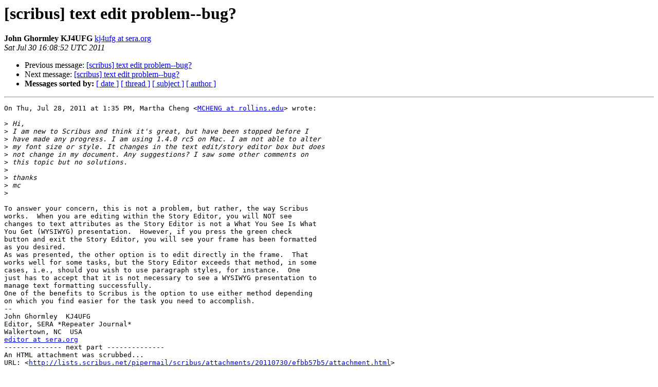

--- FILE ---
content_type: text/html
request_url: http://lists.scribus.net/pipermail/scribus/2011-July/043829.html
body_size: 4314
content:
<!DOCTYPE HTML PUBLIC "-//W3C//DTD HTML 4.01 Transitional//EN">
<HTML>
 <HEAD>
   <TITLE> [scribus] text edit problem--bug?
   </TITLE>
   <LINK REL="Index" HREF="index.html" >
   <LINK REL="made" HREF="mailto:scribus%40lists.scribus.net?Subject=Re%3A%20%5Bscribus%5D%20text%20edit%20problem--bug%3F&In-Reply-To=%3CCAEVjTgdb9r8oe5EV%3DW9FOh8Pb_nQB0bWe4FRG9oEKnDr%2BQmgTQ%40mail.gmail.com%3E">
   <META NAME="robots" CONTENT="index,nofollow">
   <style type="text/css">
       pre {
           white-space: pre-wrap;       /* css-2.1, curent FF, Opera, Safari */
           }
   </style>
   <META http-equiv="Content-Type" content="text/html; charset=us-ascii">
   <LINK REL="Previous"  HREF="043826.html">
   <LINK REL="Next"  HREF="043833.html">
 </HEAD>
 <BODY BGCOLOR="#ffffff">
   <H1>[scribus] text edit problem--bug?</H1>
    <B>John Ghormley KJ4UFG</B> 
    <A HREF="mailto:scribus%40lists.scribus.net?Subject=Re%3A%20%5Bscribus%5D%20text%20edit%20problem--bug%3F&In-Reply-To=%3CCAEVjTgdb9r8oe5EV%3DW9FOh8Pb_nQB0bWe4FRG9oEKnDr%2BQmgTQ%40mail.gmail.com%3E"
       TITLE="[scribus] text edit problem--bug?">kj4ufg at sera.org
       </A><BR>
    <I>Sat Jul 30 16:08:52 UTC 2011</I>
    <P><UL>
        <LI>Previous message: <A HREF="043826.html">[scribus] text edit problem--bug?
</A></li>
        <LI>Next message: <A HREF="043833.html">[scribus] text edit problem--bug?
</A></li>
         <LI> <B>Messages sorted by:</B> 
              <a href="date.html#43829">[ date ]</a>
              <a href="thread.html#43829">[ thread ]</a>
              <a href="subject.html#43829">[ subject ]</a>
              <a href="author.html#43829">[ author ]</a>
         </LI>
       </UL>
    <HR>  
<!--beginarticle-->
<PRE>On Thu, Jul 28, 2011 at 1:35 PM, Martha Cheng &lt;<A HREF="http://lists.scribus.net/mailman/listinfo/scribus">MCHENG at rollins.edu</A>&gt; wrote:

&gt;<i> Hi,
</I>&gt;<i> I am new to Scribus and think it's great, but have been stopped before I
</I>&gt;<i> have made any progress. I am using 1.4.0 rc5 on Mac. I am not able to alter
</I>&gt;<i> my font size or style. It changes in the text edit/story editor box but does
</I>&gt;<i> not change in my document. Any suggestions? I saw some other comments on
</I>&gt;<i> this topic but no solutions.
</I>&gt;<i>
</I>&gt;<i> thanks
</I>&gt;<i> mc
</I>&gt;<i>
</I>
To answer your concern, this is not a problem, but rather, the way Scribus
works.  When you are editing within the Story Editor, you will NOT see
changes to text attributes as the Story Editor is not a What You See Is What
You Get (WYSIWYG) presentation.  However, if you press the green check
button and exit the Story Editor, you will see your frame has been formatted
as you desired.
As was presented, the other option is to edit directly in the frame.  That
works well for some tasks, but the Story Editor exceeds that method, in some
cases, i.e., should you wish to use paragraph styles, for instance.  One
just has to accept that it is not necessary to see a WYSIWYG presentation to
manage text formatting successfully.
One of the benefits to Scribus is the option to use either method depending
on which you find easier for the task you need to accomplish.
-- 
John Ghormley  KJ4UFG
Editor, SERA *Repeater Journal*
Walkertown, NC  USA
<A HREF="http://lists.scribus.net/mailman/listinfo/scribus">editor at sera.org</A>
-------------- next part --------------
An HTML attachment was scrubbed...
URL: &lt;<A HREF="http://lists.scribus.net/pipermail/scribus/attachments/20110730/efbb57b5/attachment.html">http://lists.scribus.net/pipermail/scribus/attachments/20110730/efbb57b5/attachment.html</A>&gt;
</PRE>



<!--endarticle-->
    <HR>
    <P><UL>
        <!--threads-->
	<LI>Previous message: <A HREF="043826.html">[scribus] text edit problem--bug?
</A></li>
	<LI>Next message: <A HREF="043833.html">[scribus] text edit problem--bug?
</A></li>
         <LI> <B>Messages sorted by:</B> 
              <a href="date.html#43829">[ date ]</a>
              <a href="thread.html#43829">[ thread ]</a>
              <a href="subject.html#43829">[ subject ]</a>
              <a href="author.html#43829">[ author ]</a>
         </LI>
       </UL>

<hr>
<a href="http://lists.scribus.net/mailman/listinfo/scribus">More information about the scribus
mailing list</a><br>
</body></html>
